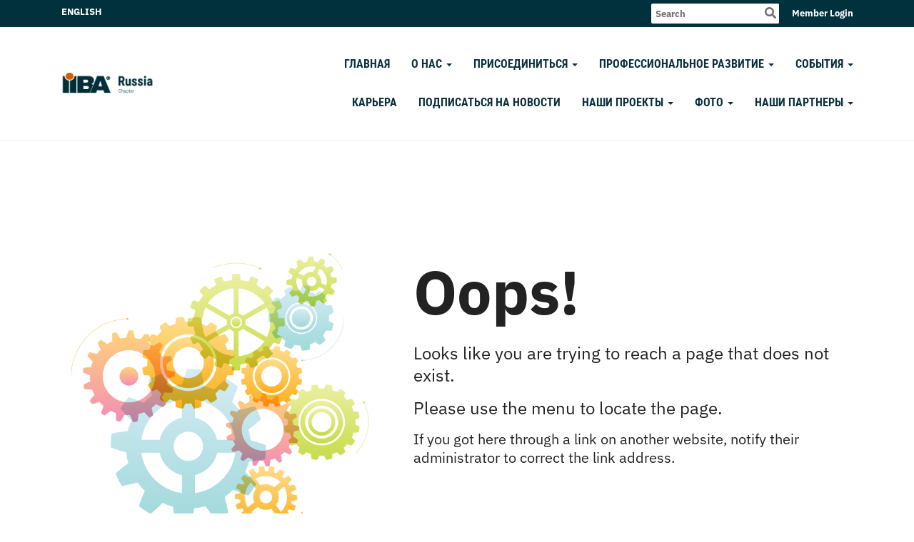

--- FILE ---
content_type: text/html
request_url: https://russia.iiba.org/ru/svyazatsya-s-nami
body_size: 8775
content:
<!DOCTYPE html>
<html xmlns="http://www.w3.org/1999/xhtml" lang="ru-ru">


<head>
    <title>
    Home Page | Russia
</title>

<base href="https://russia.iiba.org/" id="baseHref" />
<link rel="canonical" href="https://russia.iiba.org/error/http404" >
<meta charset="UTF-8">
<meta name="viewport" content="width=device-width, initial-scale=1">

<link href="https://globalassets.membernova.com" rel="preconnect">
<link href="https://fonts.gstatic.com" rel="preconnect" crossorigin>
<link href="https://connect.facebook.net" rel="preconnect" crossorigin>
<link rel="shortcut icon" href='https://clubrunner.blob.core.windows.net/00000400566/Favicon/favicon.png?time=639045300973939588' />
<link rel="apple-touch-icon" sizes="57x57" href='https://clubrunner.blob.core.windows.net/00000400566/Favicon/macIcon.png?time=639045300973935309' />
<link rel="apple-touch-icon" sizes="114x114" href='https://clubrunner.blob.core.windows.net/00000400566/Favicon/macIcon.png?time=639045300973935309' />
<link rel="apple-touch-icon" sizes="72x72" href='https://clubrunner.blob.core.windows.net/00000400566/Favicon/macIcon.png?time=639045300973935309' />
<link rel="apple-touch-icon" sizes="144x144" href='https://clubrunner.blob.core.windows.net/00000400566/Favicon/macIcon.png?time=639045300973935309' />


    <script type="text/javascript" src="https://globalassets.membernova.com/scripts/ajax/libs/jquery/3.5.1/jquery-3.5.1.min.js?_=639011444009302786"></script>
    <script type="text/javascript" src="https://globalassets.membernova.com/scripts/jquery-migrate/jquery-migrate-3.3.2.min.js?_=639011444009302786"></script>
    <script type="text/javascript" src="https://globalassets.membernova.com/scripts/maskedinput/1.4.1/jquery.maskedinput.min.js?_=639011444009302786"></script>
    <script type="text/javascript" src="https://globalassets.membernova.com/scripts/ajax/libs/jqueryui/1.12.1/jquery-ui.min.js?_=639011444009302786"></script>
    <script type="text/javascript" src="https://globalassets.membernova.com/scripts/ajax/jquery.validate/1.13.1/jquery.validate.min.js?_=639011444009302786"></script>
<script type="text/javascript" src="https://globalassets.membernova.com/scripts/ajax/mvc/4.0/jquery.validate.unobtrusive.min.js?_=639011444009302786"></script>
<script type="text/javascript" src="https://globalassets.membernova.com/scripts/ie7json.min.js?_=639011444009302786" defer></script>
<script type="text/javascript" src="https://globalassets.membernova.com/scripts/lazyload/lazyimage.min.js?_=639011444009302786" async></script>
<script type="text/javascript" src="https://globalassets.membernova.com/scripts/ajax/libs/jquery.imagesloaded/4.1.2/imagesloaded.pkgd.min.js?_=639011444009302786"></script>
<link type="text/css" rel="stylesheet" href="https://globalassets.membernova.com/scripts/fontawesome/latest/all.min.css?_=639011444009302786" media="print" onload="this.media='all'" />
<link type="text/css" rel="stylesheet" href="https://globalassets.membernova.com/css/jquery/ui/1.12.1/themes/smoothness/jquery-ui.min.css?_=639011444009302786" media="print" onload="this.media='all'" />
     <link type="text/css" rel="stylesheet" href="https://globalassets.membernova.com/templates/Portal-B2/IIBA/S3-OrangeTeal.dev.min.css?_=639011444009302786" />
    <link type="text/css" rel="stylesheet" href="https://globalassets.membernova.com/templates/Portal-B2/IIBA/IIBA-media.min.css?_=639011444009302786" media="print" onload="this.media='all'" />
    <script type="text/javascript" src="https://globalassets.membernova.com/scripts/bootstrap/3.4.1/bootstrap.min.js?_=639011444009302786"></script>
<script type="text/javascript" src="https://globalassets.membernova.com/scripts/bootstrap/custom/message.tooltip.progress.min.js?_=639011444009302786" async></script>
    <script type="text/javascript" src="https://globalassets.membernova.com/scripts/forms/forms.v2.min.js?_=639011444009302786" defer></script>
<script type="text/javascript" src="https://globalassets.membernova.com/scripts/navbar/navbar.all.min.js?_=639011444009302786" async></script>
<script type="text/javascript" src="https://globalassets.membernova.com/scripts/back.top.min.js?_=639011444009302786" defer></script>

     <script charset="utf-8" src="https://cdn.iframe.ly/embed.js?key=a28323fa94041abe8f6ae06645b5c3e1"></script>




    <script type="text/plain" data-category="functionality">        
        var appInsights=window.appInsights||function(a){
            function b(a){c[a]=function(){var b=arguments;c.queue.push(function(){c[a].apply(c,b)})}}var c={config:a},d=document,e=window;setTimeout(function(){var b=d.createElement("script");b.src=a.url||"https://az416426.vo.msecnd.net/scripts/a/ai.0.js",d.getElementsByTagName("script")[0].parentNode.appendChild(b)});try{c.cookie=d.cookie}catch(a){}c.queue=[];for(var f=["Event","Exception","Metric","PageView","Trace","Dependency"];f.length;)b("track"+f.pop());if(b("setAuthenticatedUserContext"),b("clearAuthenticatedUserContext"),b("startTrackEvent"),b("stopTrackEvent"),b("startTrackPage"),b("stopTrackPage"),b("flush"),!a.disableExceptionTracking){f="onerror",b("_"+f);var g=e[f];e[f]=function(a,b,d,e,h){var i=g&&g(a,b,d,e,h);return!0!==i&&c["_"+f](a,b,d,e,h),i}}return c
        }({
            instrumentationKey: "cd2f4192-fa55-4e47-8cb0-5c114645b93c"
        });

        window.appInsights=appInsights,appInsights.queue&&0===appInsights.queue.length&&appInsights.trackPageView();
    </script>



        <!-- Google Tag Manager -->
        <script type="text/plain" data-category="analytics">
            (function (w, d, s, l, i) {
            w[l] = w[l] || []; w[l].push({
            'gtm.start':
            new Date().getTime(), event: 'gtm.js'
            }); var f = d.getElementsByTagName(s)[0],
            j = d.createElement(s), dl = l != 'dataLayer' ? '&l=' + l : ''; j.async = true; j.src =
            'https://www.googletagmanager.com/gtm.js?id=' + i + dl; f.parentNode.insertBefore(j, f);
            console.log('Google Tag Manager is loaded (1)');
            })(window, document, 'script', 'dataLayer', 'GTM-WVNSPHPX');
            
        </script>
        <!-- End Google Tag Manager -->




    <link rel="stylesheet" href="https://globalassets.membernova.com/scripts/cookieconsent-3.0.1/dist/cookieconsent.css?_=639011444009302786">

<script type="text/javascript" src='https://globalassets.membernova.com/scripts/cookieconsent-3.0.1/dist/cookieconsent.umd.js?_=639011444009302786' async></script>

<script type="text/javascript">
    function clearAllCookies() {
        var cookies = document.cookie.split("; ");
        for (var c = 0; c < cookies.length; c++) {
            var d = window.location.hostname.split(".");
            while (d.length > 0) {
                var cookieBase = encodeURIComponent(cookies[c].split(";")[0].split("=")[0]) + '=; expires=Thu, 01-Jan-1970 00:00:01 GMT; domain=' + d.join('.') + ' ;path=';
                var p = location.pathname.split('/');
                document.cookie = cookieBase + '/';
                while (p.length > 0) {
                    document.cookie = cookieBase + p.join('/');
                    p.pop();
                };
                d.shift();
            }
        }
    }

    function getRootDomain() {
        const hostname = window.location.hostname;

        // Split the hostname into parts
        const parts = hostname.split('.').reverse();

        // If the hostname has at least two parts (e.g., "sub.example.com"),
        // return the top-level domain and the second-level domain
        if (parts.length >= 2) {
            let domain = parts[1] + '.' + parts[0]; // "example.com"

            // Handle cases with country code top-level domains (e.g., "example.co.uk")
            if (parts.length > 2 && parts[0].length === 2 && parts[1].length === 2) {
                domain = parts[2] + '.' + parts[1] + '.' + parts[0]; // "example.co.uk"
            }

            return domain;
        }

        // If the hostname doesn't have multiple parts, return it as is (e.g., "localhost")
        return hostname;
    }




            window.addEventListener("load", function () {
                // Check if the 'cc_cookie' exists
                if (!document.cookie.split(';').some((item) => item.trim().startsWith('cc_cookie'))) {
                    // Clear all cookies if 'cc_cookie' is not found
                    clearAllCookies();
                }


                CookieConsent.run({
                    guiOptions: {
                        consentModal: {
                            layout: 'box wide',
                            position: 'bottom left',
                            flipButtons: true,
                        }
                    },

                    cookie: {
                        name: 'cc_cookie',
                        domain: 'russia.iiba.org' != '' ? 'russia.iiba.org' : getRootDomain(),
                        path: '/',
                    },

                    onFirstConsent: onFirstConsent,
                    onConsent: onConsent,
                    onChange: onConsentChange,

                    revision: 0, // increment this number to force showing the consent modal again

                    categories: {
                        necessary: {
                            enabled: true,  // this category is enabled by default
                            readOnly: true  // this category cannot be disabled
                        },
                        functionality: {
                            enabled: false,    //To be in compliance we need to let the pre ticked off for non necessary cookies.
                            readOnly: false,
                            autoClear: {
                                cookies: [
                                    {
                                        name: 'ai_session',   // string: exact cookie name
                                    },
                                    {
                                        name: 'ai_session',   // string: exact cookie name
                                        domain: 'clubrunner.ca'
                                    },
                                    {
                                        name: 'ai_session',   // string: exact cookie name
                                        domain: 'membernova.com'
                                    },
                                    {
                                        name: 'ai_user',   // string: exact cookie name
                                    },
                                    {
                                        name: 'ai_user',   // string: exact cookie name
                                        domain: 'clubrunner.ca'
                                    },
                                    {
                                        name: 'ai_user',   // string: exact cookie name
                                        domain: 'membernova.com'
                                    },                                    
                                    {
                                        name: /^__unam/,   // regex: match all cookies starting with '_unam'                                        
                                    },
                                    {
                                        name: /^__unam/,   // regex: match all cookies starting with '_unam'
                                        domain: 'clubrunner.ca'
                                    },
                                    {
                                        name: /^__unam/,   // regex: match all cookies starting with '_unam'
                                        domain: 'membernova.com'
                                    },
                                ]
                            },
                        },
                        analytics: {
                            enabled: false,    //To be in compliance we need to let the pre ticked off for non necessary cookies.
                            //AutoClear just clear the cookies when user change the preferences, it doesnt control it automatically
                            autoClear: {
                                cookies: [
                                    // clear analytics cookies from top-level domain
                                    {
                                        name: /^_ga/,   // regex: match all cookies starting with '_ga'
                                        domain: 'clubrunner.ca'
                                    },
                                    {
                                        name: '_gid',   // string: exact cookie name
                                        domain: 'clubrunner.ca'
                                    },
                                    {
                                        name: /^_ga/,   // regex: match all cookies starting with '_ga'
                                        domain: 'membernova.com'
                                    },
                                    {
                                        name: '_gid',   // string: exact cookie name
                                        domain: 'membernova.com'
                                    },
                                    // clear analytics cookies from current subdomain
                                    {
                                        name: /^_ga/,   // regex: match all cookies starting with '_ga'                                        
                                    },
                                    {
                                        name: '_gid',   // string: exact cookie name                                        
                                    },
                                ]
                            },                           
                        },
                        advertising: {
                            enabled: false, //To be in compliance we need to let the pre ticked off for non necessary cookies.
                            readOnly: false
                        }
                    },

                    language: {
                        default: 'en',
                        translations: {
                            en: {
                                consentModal: {
                                    title: 'We Use Cookies',
                                    description: "We use cookies to improve your browsing experience, secure our platform, and analyze our traffic. For more information about what cookies we use and how, please review our <a href='http://russia.iiba.org/cookie-policy'>Cookie Policy</a>. <br> {{revisionMessage}}",
                                    revisionMessage: 'We have updated our cookie policy. Please review the changes before continuing.', //This message will be shown when the revision is increased and the modal is displayed again
                                    acceptAllBtn: 'Accept All',
                                    acceptNecessaryBtn: 'Reject All',
                                    showPreferencesBtn: 'Manage Preferences',
                                    footer: `
                                        <a href='http://russia.iiba.org/privacy-policy'>Privacy Statement</a>
                                        <a href='http://russia.iiba.org/cookie-policy'>Cookie Policy</a>
                                    `
                                },
                                preferencesModal: {
                                    title: 'Manage Cookie Preferences',                                    
                                    acceptAllBtn: 'Accept All',
                                    acceptNecessaryBtn: 'Reject All',
                                    savePreferencesBtn: 'Save Preferences',
                                    closeIconLabel: 'Close',
                                    sections: [
                                        {
                                            title: 'Cookie Usage',
                                            description: 'We use cookies to optimize your experience, personalize content, and gather data to improve performance.'
                                        },
                                        {
                                            title: 'Strictly Necessary Cookies',
                                            description: 'These cookies are essential for the proper functioning of the website and cannot be disabled.',                                            
                                            linkedCategory: 'necessary'
                                        },
                                        {
                                            title: 'Functionality Cookies',
                                            description: 'These cookies collect information to enable enhanced functionality and personalization on our website. Without them, some or all services may not function properly. All of the data is anonymized and cannot be used to identify you.',
                                            linkedCategory: 'functionality'
                                        },
                                        {
                                            title: 'Performance &amp; Analytics Cookies',
                                            description: 'These cookies collect information about how you use our website so that we may improve the performance and track engagement. All of the data is anonymized and cannot be used to identify you.',
                                            linkedCategory: 'analytics'
                                        },
                                        {
                                            title: 'Advertisement Cookies',
                                            description: 'These cookies are used to provide visitors with customized advertisements based on the pages you visited previously and to analyze the effectiveness of the ad campaigns.',
                                            linkedCategory: 'advertising'
                                        },
                                        {
                                            title: 'Understanding Your Cookie Preferences',
                                            description: "If you have questions about your options or you need more information, please visit our <a href='http://russia.iiba.org/cookie-policy'>Cookie Policy</a>."
                                        }
                                    ]
                                }
                            }
                        }
                    }
                });

            });

            function onFirstConsent() {                
                updateGtmGaConsent();
                updateUserConsent();
            }

            function onConsentChange() {                
                updateGtmGaConsent();
                updateUserConsent();
            }

            function onConsent() {
                //Attention this function is triggered every page load, if you want to get the consent when the user accept or revoked the cookies you have to use onConsentChange                
            }

            function updateGtmGaConsent() {               
                //TODO: Implement the logic to update the google tag manager consent

                //This was a test but it's not working 
                // let preferences = {
                //     analytics_storage: "denied",
                //     ad_storage: "denied",
                //     ad_user_data: "denied",
                //     ad_personalization: "denied"
                // };


                // CookieConsent.getUserPreferences().acceptedCategories.forEach(category => {
                //     if (category === 'analytics') {
                //         preferences.analytics_storage = "granted";
                //     }
                //     if (category === 'advertising') {
                //         preferences.ad_storage = "granted";
                //         preferences.ad_user_data = "granted";
                //         preferences.ad_personalization = "granted";
                //     }
                // });

                // if (preferences) {
                //     setTimeout(function () {
                        
                //         window.dataLayer = window.dataLayer || [];

                //         function gtag() {
                //             window.dataLayer.push(arguments);
                //         }

                //         gtag("consent", "update", preferences);

                //         console.log("gtag sent!");

                //         setTimeout(function () {
                //             window.location.reload();
                //         }, 1000);

                //     }, 1000);                 
                // }
            }

            function updateUserConsent(cookieConsent) {
                // Retrieve all the fields
                const cookie = CookieConsent.getCookie();
                const preferences = CookieConsent.getUserPreferences();

                // Prepare the content
                const userConsent = {
                    consentId: cookie.consentId,
                    revision: cookie.revision,
                    acceptType: preferences.acceptType,
                    acceptedCategories: preferences.acceptedCategories,
                    rejectedCategories: preferences.rejectedCategories
                };

                // Send the data to backend                
                fetch('/400566/cookie-policy/log', {
                    method: 'POST',
                    headers: {
                        'Content-Type': 'application/json'
                    },
                    body: JSON.stringify(userConsent)
                });

            }
        </script>

    
</head>

<body id="bodyContent">
    
        <!-- Google Tag Manager (noscript) -->
        <noscript>
            <iframe src="https://www.googletagmanager.com/ns.html?id=GTM-WVNSPHPX"
                    height="0" width="0" style="display:none;visibility:hidden"></iframe>
        </noscript>
        <!-- End Google Tag Manager (noscript) -->

    
<div id="fb-root"></div>

    <script>
              document.addEventListener('DOMContentLoaded', function () 
              {
                  document.querySelectorAll('fb\\:like, .fb-like, .fb_iframe_widget').forEach(el => el.style.display = 'none');
              });
    </script>
    <script type="text/plain" data-category="functionality">
        (function (d, s, id) {
        var js, fjs = d.getElementsByTagName(s)[0];
        if (d.getElementById(id)) return;
        js = d.createElement(s); js.id = id;
        js.src = "https://connect.facebook.net/en_US/all.js#xfbml=1";
        fjs.parentNode.insertBefore(js, fjs);
        } (document, 'script', 'facebook-jssdk'));
    </script>


        <div class="navbar-fixed-top float-menu">

            

    <div class="login-band">
        <div class="container">
            <div class="loginbar">
                
            <div class="language-selector">
                <a href="/400566/Language/SwitchPortalAndUserInterfaceLanguage?NewLanguageCode=en-us&amp;ReturnUrl=https%3A%2F%2Frussia.iiba.org%2FError%2FHttp404&amp;SetThreadCulture=True&amp;SetThreadUiCulture=True&amp;SetCookie=True&amp;SetSession=True">English</a>
            </div>


                <div class="login-area">
                    
    <div class="input-group search-bar">
        <span class="input-group-addon">
            <a onclick="doSearch()"><i class="fas fa-search"></i></a>
        </span>
        <input id="searchString" type="search" class="field-control search-string" placeholder="Search" aria-label="search">
        
    </div><!-- /input-group -->

<div class='loginArea2'>
    <div class="loginArea3">

            <span class="logout-link">
                <a href="https://web.membernova.com/400566/User/Login?OriginalUrl=I1MmcxByIbap0IcmbuEqRymLHdayFhAC6RCzOSjbxA/WUzbKUz4eBuoBIt2NizOLPYLHnv4h5nCVn9rKtQblwQ==">Member Login</a>
            </span>
    </div>
</div>

<script type="text/javascript">

    $(function () {
        $("#searchString").keyup(function (event) {
            if (event.keyCode == 13) {
                doSearch();
            }
        });
    });


    function doSearch() {
        var searchString = $("#searchString").val();

        searchString = replaceAll(searchString, ".", "-~0-");
        searchString = replaceAll(searchString, "%", "-~1-");
        searchString = replaceAll(searchString, "?", "-~2-");
        searchString = replaceAll(searchString, ":", "-~3-");
        searchString = replaceAll(searchString, "/", "-~4-");
        searchString = replaceAll(searchString, "+", "-~5-");
        searchString = replaceAll(searchString, "*", "-~6-");
        searchString = replaceAll(searchString, "&", "-~7-");
        searchString = replaceAll(searchString, "\"", "-~8-");

        searchString = encodeURIComponent(searchString);
        console.log(searchString);
        var redirectUrl = $('#baseHref').attr("href") + "Search/" + searchString;

        console.log(redirectUrl);

        window.location.href = redirectUrl;
    }

    //	function replaceAll(str, find, replace) {
    //	    return str.replace(new RegExp(find, 'g'), replace);
    //	}

    function replaceAll(str, search, replacement) {
        return str.split(search).join(replacement);
    };

    // Search focus
    $('#searchString').on('focus', function () {
        $('.input-group-addon').addClass('focus');
        $(this).addClass('active');
    });

    $('#searchString').on('focusout', function () {
        $('.input-group-addon').removeClass('focus');
    });
</script>

                </div>

            </div>
        </div>
    </div>

<div id="TraceInfo">
    
</div>
            
                
                    


<nav class="navbar navbar-default" aria-label="page navigation">
    <div class="container float-menu-vertical-align">
        <div class="navbar-header">
            <button type="button" class="navbar-toggle" data-toggle="collapse" data-target="#navbar" aria-expanded="false" aria-controls="navbar">
                <span class="sr-only">Toggle navigation</span>
                <span class="icon-bar"></span>
                <span class="icon-bar"></span>
                <span class="icon-bar"></span>
            </button>
                <a href="" class="navbar-brand" tabindex="-1">
                            <img src="https://clubrunner.blob.core.windows.net/00000400566/ThemeLogos/ru-ru/LightBG_russia-website-logo-inline-dark.png" alt="Russia logo" role="img" />
                </a>
        </div>
        <div class="navbar-collapse collapse" id="navbar" aria-expanded="true">
            <ul class="nav navbar-nav">
                <li class=""><a href=" " target="_self" title="" class="" tabindex="0">Главная</a></li><li class="dropdown"><a class="dropdown-toggle" data-toggle="dropdown" title="" tabindex="0" aria-haspopup="true" aria-expanded="false">О НАС<b class="caret" aria-hidden="true"></b></a><ul class="dropdown-menu"><li class=""><a href="page/governance" target="_self" title="" class="" tabindex="0">Управление</a></li><li class=""><a href="page/chapter-officers" target="_self" title="" class="" tabindex="0">Совет директоров</a></li><li class=""><a href="singleemail/contactus" target="_self" title="" class="" tabindex="0">Связаться с нами</a></li><li class=""><a href="https://www.iiba.org/footer/policies/iiba-privacy-policy/" target="_blank" title="" class="" tabindex="0">Privacy Policy</a></li><li class=""><a href="https://www.iiba.org/footer/terms-of-use/" target="_blank" title="" class="" tabindex="0">Terms of Use</a></li></ul></li><li class="dropdown"><a class="dropdown-toggle" data-toggle="dropdown" title="" tabindex="0" aria-haspopup="true" aria-expanded="false">ПРИСОЕДИНИТЬСЯ<b class="caret" aria-hidden="true"></b></a><ul class="dropdown-menu"><li class=""><a href="https://www.iiba.org/business-analysis-membership/how-to-become-a-member/" target="_blank" title="" class="" tabindex="0">Членство в Отделении</a></li></ul></li><li class="dropdown"><a class="dropdown-toggle" data-toggle="dropdown" title="" tabindex="0" aria-haspopup="true" aria-expanded="false">ПРОФЕССИОНАЛЬНОЕ РАЗВИТИЕ<b class="caret" aria-hidden="true"></b></a><ul class="dropdown-menu"><li class=""><a href="https://www.iiba.org/business-analysis-certifications/iiba-certifications/" target="_blank" title="" class="" tabindex="0">Сертификация</a></li></ul></li><li class="dropdown"><a class="dropdown-toggle" data-toggle="dropdown" title="" tabindex="0" aria-haspopup="true" aria-expanded="false">СОБЫТИЯ<b class="caret" aria-hidden="true"></b></a><ul class="dropdown-menu"><li class=""><a href="events/calendar" target="_self" title="" class="" tabindex="0">События Отделения</a></li><li class=""><a href="https://www.iiba.org/professional-development/knowledge-centre/webinars/" target="_blank" title="" class="" tabindex="0">Вебинары IIBA </a></li></ul></li><li class=""><a href="https://www.iiba.org/career-resources/careercenter/" target="_blank" title="" class="" tabindex="0">КАРЬЕРА</a></li><li class=""><a href="form/subscribe-to-newsletter" target="_self" title="" class="" tabindex="0">ПОДПИСАТЬСЯ НА НОВОСТИ</a></li><li class="dropdown"><a class="dropdown-toggle" data-toggle="dropdown" title="" tabindex="0" aria-haspopup="true" aria-expanded="false">НАШИ ПРОЕКТЫ<b class="caret" aria-hidden="true"></b></a><ul class="dropdown-menu"><li class="dropdown"><a class="dropdown-toggle" data-toggle="dropdown" title="" tabindex="0" aria-haspopup="true" aria-expanded="false">Профессиональный стандарт "Бизнес-аналитик"<b class="caret" aria-hidden="true"></b></a><ul class="dropdown-menu"><li class=""><a href="stories/обоснование-разработки-пс-бизнес-аналитик" target="_self" title="" class="" tabindex="0">Обоснование разработки профессионального стандарта</a></li><li class=""><a href="stories/участники-проекта-разработки-пс-бизнес-аналитик" target="_self" title="" class="" tabindex="0">Участники проекта</a></li><li class=""><a href="stories/глоссарий-профессионального-стандарта-бизнес-аналитик" target="_self" title="" class="" tabindex="0">Глоссарий ПС "Бизнес-аналитик"</a></li></ul></li><li class=""><span class="empty-link ">Перевод ВАВОК</span></li><li class=""><span class="empty-link ">Конкурсы</span></li></ul></li><li class="dropdown"><a class="dropdown-toggle" data-toggle="dropdown" title="" tabindex="0" aria-haspopup="true" aria-expanded="false">ФОТО<b class="caret" aria-hidden="true"></b></a><ul class="dropdown-menu"><li class=""><a href="photoalbums/1-ноября" target="_self" title="" class="" tabindex="0">Фотоальбом</a></li></ul></li><li class="dropdown"><a class="dropdown-toggle" data-toggle="dropdown" title="" tabindex="0" aria-haspopup="true" aria-expanded="false">НАШИ ПАРТНЕРЫ<b class="caret" aria-hidden="true"></b></a><ul class="dropdown-menu"><li class=""><a href="stories/наши-партнеры" target="_self" title="" class="" tabindex="0">Наши партнеры</a></li></ul></li>
            </ul>
        </div>
    </div>
</nav>
                

        </div>
    <main class="main-content-wrapper homepage custom-home-page">
        <div class="content-wrapper">
            
        </div>
        



<div class="HomeContentWrapper">
	<div class="content-wrapper">
		<div class="page-header contentHeaderBreadcrumb">
			<div class="contentHeaderBreadcrumbWrap">
				<div class="contentHeaderBreadcrumb2">
					<h1 class="themeColorDark">
						&nbsp;
					</h1>
				</div>
			</div>
		</div>
	</div>

	<div class="content-wrapper">
		<div class="OneColumn">
			<div class="middleColumn">
				<div class="errorMessageContent">
					<img src="https://globalassets.membernova.com/templates/ColorCombinations/images/cogwheelcircle.png?_=639011444009302786" alt="404" />
					<div class="pageDoesntFound Error404">
						<div class="Sorry">Oops!</div>
						<div class="ErrorOccured">
							<div>Looks like you are trying to reach a page that does not exist. </div>
							<div>Please use the menu to locate the page.</div>
						</div>
						<div class="ErrorId">
							If you got here through a link on another website, notify their administrator to correct the link address.
						</div>
					</div>
				</div>
				<div class="clearboth2">&nbsp;</div>
			</div>
		</div>
	</div>
</div>
    </main>



        <footer class="footer-band">

            
                
                    <div id="footerContainer1">
    <div class="footerDecoration">
    </div>
    <div id="footerContainer2">
        <div id="footerContainer3">
            <div id="footerContainer4"><div class="WebsiteFooter footer-list-display S3-OrangeTeal IIBA">
	<div class="container">
		<div class="website-footer">
			<div style="text-align: center;"><img height="50" src="https://clubrunner.blob.core.windows.net/00000400566/Images/%D0%BC%D0%B0%D0%BB%D0%B5%D0%BD%D1%8C%D0%BA%D0%B8%D0%B9-%D0%BB%D0%BE%D0%B3%D0%BE%D1%82%D0%B8%D0%BF-%D1%82%D0%B5%D0%BC%D0%BD%D1%8B%D0%B9-LightBG_russia-website-logo-inline-dark.png" width="325" /></div><div style="text-align: center;">&nbsp;</div><div><div style="text-align: center;">©2024&nbsp;<strong>Russia Chapter Limited</strong></div><div style="text-align: center;"><a href="https://www.iiba.org/" target="_blank">International Institute of Business Analysis</a> |&nbsp;<a href="https://www.iiba.org/footer/terms-of-use/" target="">Terms of Use&nbsp;</a>|&nbsp;<a href="https://www.iiba.org/about-iiba/brand-centre-brand-identity-marketing-media/trademarks-and-guidelines/" target="">Trademarks and Guidelines&nbsp;</a>|&nbsp;<a href="https://www.iiba.org/footer/policies/iiba-privacy-policy/" target="">Privacy Policy&nbsp;</a>|&nbsp;<a href="https://www.iiba.org/footer/policies/iiba-cookie-policy/#cookie-settings" target="">Cookies</a></div></div>
		</div>
	</div>
</div>
				
<div class="system-footer">
    <div class="container">
        <a id="editContentLink" href="#" target="_blank" style="display: none;" class="edit-page" title="Edit this page">
            <div class="edit-page-block pulse-icon pulse-once">
                <span class="sr-only">Edit this page</span>
                <i class="fas fa-pencil-alt" aria-hidden="true"></i>
            </div>
        </a>

        <div id="rights">
            <div id="rights2">
                Powered by <a href="http://www.membernova.com">MemberNova</a> &copy; 2002&ndash;2026&nbsp; All rights reserved.
                <br />
                <a href='privacy-policy'>Privacy Statement</a>

                        | <a href='cookie-policy'>Cookie Policy</a>
                                    | <a target="_blank" href="https://links.membernovasupport.com/system-requirements">System Requirements</a>                
            </div>
        </div>
    </div>
</div>
                <div id="TraceInfoFooter">
                    
                </div>
            </div>
        </div>
    </div>
</div>

                
            

        </footer>
        <div id="backToTopContainer"></div>
    <script type="text/javascript" async>
        $(window).load(function () {
            var contentSize = function () {
                var $windowHeight = $(window).height(), $loginBand = $('.login-band').outerHeight(true), $loginBand2 = $('#loginContainer1').outerHeight(true), $navBar = $('.navbar').outerHeight(true), $footerBand = $('.footer-band').outerHeight(true);
                $('.main-content-wrapper').css("min-height", $windowHeight - $loginBand - $loginBand2 - $navBar - $footerBand);
            };
            contentSize();
            $(window).resize(contentSize);
        });

        $(window).on('load scroll resize', function () {
            if (typeof showBackTopBtn === 'function') {
                showBackTopBtn();
            }
        });

        $(function () {
            $('.focusItem').focus();

            $.ajaxSetup({
                // Disable caching of AJAX responses
                cache: false
            });

            // Setup edit link
        });
    </script>


            <script>
                    document.querySelectorAll( 'oembed[url]' ).forEach( element => 
                    {
                        //console.log('processing element ' + element);
                        iframely.load( element, element.attributes.url.value );
                    } );
                </script>
            
    <span style="display: none" app-type="appservice" app-name="mnportal" branch="refs/heads/production" revision="5d36ee2dba33552146f22822402ce86bafbe9d3d" revision-date="16 Dec 2025 18:43"></span>
</body>
</html>
